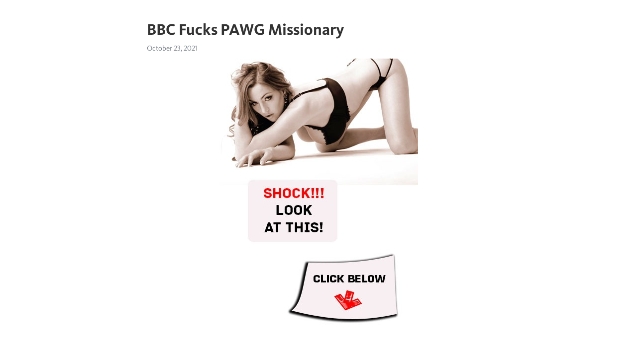

--- FILE ---
content_type: text/html; charset=utf-8
request_url: https://telegra.ph/BBC-Fucks-PAWG-Missionary-10-23
body_size: 8165
content:
<!DOCTYPE html>
<html>
  <head>
    <meta charset="utf-8">
    <title>BBC Fucks PAWG Missionary – Telegraph</title>
    <meta name="viewport" content="width=device-width, initial-scale=1.0, minimum-scale=1.0, maximum-scale=1.0, user-scalable=no" />
    <meta name="format-detection" content="telephone=no" />
    <meta http-equiv="X-UA-Compatible" content="IE=edge" />
    <meta name="MobileOptimized" content="176" />
    <meta name="HandheldFriendly" content="True" />
    <meta name="robots" content="index, follow" />
    <meta property="og:type" content="article">
    <meta property="og:title" content="BBC Fucks PAWG Missionary">
    <meta property="og:description" content="➡➡➡ MORE INFO CLICK HERE&#33;">
    <meta property="og:image" content="https://telegra.ph/file/14df741506b649c96e5d0.jpg">
    <meta property="og:site_name" content="Telegraph">
    <meta property="article:published_time" content="2021-10-23T15:49:37+0000">
    <meta property="article:modified_time" content="2021-10-23T15:49:37+0000">
    <meta property="article:author" content="">
    <meta name="twitter:card" content="summary">
    <meta name="twitter:title" content="BBC Fucks PAWG Missionary">
    <meta name="twitter:description" content="➡➡➡ MORE INFO CLICK HERE&#33;">
    <meta name="twitter:image" content="https://telegra.ph/file/14df741506b649c96e5d0.jpg">
    <link rel="canonical" href="https://telegra.ph/BBC-Fucks-PAWG-Missionary-10-23" />
    <link rel="shortcut icon" href="/favicon.ico?1" type="image/x-icon">
    <link rel="icon" type="image/png" href="/images/favicon.png?1" sizes="16x16">
    <link rel="icon" type="image/png" href="/images/favicon_2x.png?1" sizes="32x32">
    <link href="/css/quill.core.min.css" rel="stylesheet">
    <link href="/css/core.min.css?47" rel="stylesheet">
  </head>
  <body>
    <div class="tl_page_wrap">
      <div class="tl_page">
        <main class="tl_article">
          <header class="tl_article_header" dir="auto">
            <h1>BBC Fucks PAWG Missionary</h1>
            <address>
              <a rel="author"></a><!--
           --><time datetime="2021-10-23T15:49:37+0000">October 23, 2021</time>
            </address>
          </header>
          <article id="_tl_editor" class="tl_article_content"><h1>BBC Fucks PAWG Missionary<br></h1><address><br></address><figure><img src="/file/14df741506b649c96e5d0.jpg"><figcaption></figcaption></figure><p><br><br class="inline"><p><a href="http://fk.topvput.ru/st-tl?q=BBC%20fucks%20PAWG%20missionary" target="_blank">➡➡➡ MORE INFO CLICK HERE&#33;</a></p><br class="inline"><br><br class="inline"><br><br class="inline"><br><br class="inline"><br><br class="inline"><br><br class="inline"><br><br class="inline"><br><br class="inline"><br><br class="inline"><br><br class="inline"><br><br class="inline"><br><br class="inline"><br><br class="inline"><br><br class="inline"><br><br class="inline"><br><br class="inline"><br><br class="inline"><br><br class="inline"><br><br class="inline"><br><br class="inline"><br><br class="inline"><br><br class="inline"><br><br class="inline"><br><br class="inline"><br><br class="inline"><br><br class="inline"><br><br class="inline"><br><br class="inline"><br><br class="inline">BBC fucks PAWG missionary missionary bbc pawg. (79, results) p. Beautiful Hot Blonde Wife Gets Big Black Cock Part. 5 min. p. 5 min Bubbly5 - k Views -. p. BBW with a Hot Fat Ass Fucks BBC.<br class="inline">pawg bbc missionary (80, results) PAWG Teacher fucks bbc student 31 min. p 31 min Bad Bitch Eater - k Views - p. Sloppy blowjob sex from slutty redhead PART 1 вЂў Amateur JayJadeMoon 6 min. p 6 min Jayjademoon - k Views - p. LONG TRAILER // ANDI RAY MEETING AND FUCKING TEE REEL FOR THE FIRST TIME 10 min.<br class="inline">Pawg fucks bbc doggystyle and missionary. k % 7min - p. Nina Kayy. Jizz Obsessed PAWG Nina Kayy sucks Big Fat Dick Moe The Monster before fucking him dry of cum with her nice curvy cunt. Cowgirl, missionary and much more&#33; Full Video &amp; .<br class="inline">Pawg fucks bbc doggystyle and missionary. k 98% 7min - p. Angelina Castro. Big Butt Latina, Angelina Castro, opens up her plump pussy to take a big black cock fucking she won&#39;t forget&#33; Hot interracial big booty BBC Clip&#33; Full Video &amp; Angelina Live @ [HOST]&#33; M % 10min - p. Private.<br class="inline">Watch Bbc Pawg Missionary porn videos for free, here on [HOST] Discover the growing collection of high quality Most Relevant XXX movies and clips. No other sex tube is more popular and features more Bbc Pawg Missionary scenes than Pornhub&#33; Browse through our impressive selection of porn videos in HD quality on any device you own.<br class="inline">Watch White PAWG BBC Interracial Blacked Deep Missionary video on xHamster - the ultimate selection of free Xxx Mobile Tube &amp; Free Xnnxx HD porn tube movies&#33; Vanilla PAWG vixen sucks &amp; fucks a BBC. K. 98%. PAWG Vs BBC #1. K. 99%. THICK BLONDE ANDI RAY SUCKS AND FUCKS THREE DIFFERENT MEN. K. 98%. BBC Fucks.<br class="inline">Watch Pawg Missionary porn videos for free, here on [HOST] Discover the growing collection of high quality Most Relevant XXX movies and clips. No other sex tube is more popular and features more Pawg Missionary scenes than Pornhub&#33; Browse through our impressive selection of porn videos in HD quality on any device you own.<br class="inline">Some good ol rough bbc missionary by bull Sloppy head lynn Amateur Fit guy with bubble butt fucks hot cheating Post dinner doggystyle and missionary fuck leads to Pawg pov missionary Sister throat fuck pov doggy 38 seconds of hot closeup pussy felt soo.<br class="inline">Britt fucks BBC Stripper - big ass 1 year ago xTits chubby strip bbc amateur dogging; Slutty tattooed brunette BBW with fat ass and obese monster tits takes BBC 1 year ago xTits monster bbc tattoo; Teen Newbie Pawg Fucks Her First Bbc With Serenity Taylor And Ralph Whoren 2 months ago Upornia chubby double penetration bbc.<br class="inline">trophy wife in high heels fucked hard by BBC missionary legs over shoulders. SEXY WIFE MISSIONARY FUCKS THICK DILDO MACHINE-LEGS UP ORGASMS. He Fucked Me So Deep Missionary And Came In My Tight Little Pussy. .<br class="inline">Watch Aggressive BBC Bull Powerfucks PAWG video on xHamster, the best HD sex tube site with tons of free Free Mobile PAWG &amp; Project Voyeur porn movies&#33; Chubby Redhead MILF Fucks Black Cock. K. 99%. White Pawg BBC Interracial. Blacked Deep Missionary. K. 98%. Thicc&#39;em BBW works for that BBC Creampie. K. %. <br class="inline">And more HD porn: Pawg Interracial, BBW Bbc, Pawg Big Ass, Pawg Bbc Amateur. SearchВ» Pawg Bbc HD Video. Beautiful Bbw Pawg Swallows And Fucks Begs For Bbc Pov Creampie. Categories interracial, licking, missionary, pawg, pussy, tattoo. 1 year ago. xHamster. BBC vs Pawg Anal CumaShot. Categories: anal, big ass, big black cock.<br class="inline">My White Wife Fucks Super Black Cock Missionary Sex time with the big ass ebony neighbour EBONY BABE ENJOYED BBC CREAMPIE DEEP INSIDE HER PUSSY Black Bull Pushes His BBC Deep Inside PAWG Neighbor While Husband Is Away Stacey Dash - &#39;1llegal in Blue&#39; 03 Amazing Star taking.<br class="inline">Flirty PAWG Mandy Muse is a naughty babe who is always hungry for cock Hungry asshole of quite bosomy white slut gets torn by black buddy Mature BBW Slut Fucked by BBC Hot blonde Sara Jay is a black man&#39;s kryptonite and this PAWG needs a BBC <br class="inline">BBW sex video: Chick with many fat rolls gets her fat pussy rammed hard in missionary pose. BBC fucks her intensively and makes her fat rolls bounce. English. Pawg BBW Anna is screwed hard missionary style in hardcore interracial porn clip. <br class="inline">Check out Bbc Missionary Fucking porn videos on xHamster. Watch all Bbc Missionary Fucking XXX vids right now&#33; Wife fucks strangerвЂ™s BBC, hubby joins for double creampie. K. 99%. White Pawg BBC Interracial. Blacked Deep Missionary. K. 98%. Interracial Moments Compilation EP K. 99%. PAWG&#39;s. K.<br class="inline">47m p. Busty All Natural PAWG Gets Fucked By BBC. 36K 96% 8 hours. 25m p. YвЂ™all like pussy thatвЂ™s fresh out the shower, or been marinating in th.. 18K 93% 8 hours. 8m. Skinny Ebony Masseuse Nailed by Huge Dick of Bald Guy.<br class="inline">PAWG Teen With Fat Pussy Gets Fucked Hard by BBC in Doggystyle &amp; Missionary Cumshot POV HD. M 90%. Pawg Bella baby loves chocolate HD. M 77%. Nasty PAWG loves taking BBC deep in her pussy HD. K 87%. thick sexy pawg is always all business until i pull out my bbc HD.<br class="inline">Interracial Pussy Pounding PAWG Neighbor Wanted Me To Stop By Before Work To Give Her A Vitamin D Injection Balls Deep via BBC BMOC helps Leenuh Decompress after a Semester of Stress Thick white girl gets seduced with a massage then fucked missionary and doggy style (part 1) <br class="inline">Year Length. All. 0~10 min. 10~40 min. 40+ min. Missionary BBC Bbc Missionary Fucking Missionary Fuck Missionary Sex Missionary Position Missionary Creampie Missionary Fuck Orgasm Missionary Compilation Standing Missionary. More Girls Chat with x Hamster Live girls now&#33;<br class="inline">Tons of free Bbc Missionary Creampie porn videos and XXX movies are waiting for you on Redtube. Find the best Bbc Missionary Creampie videos right here and discover why our sex tube is visited by millions of porn lovers daily. Nothing but the highest quality Bbc Missionary Creampie porn on Redtube&#33;<br class="inline">Wife missionary real bbc. Milf cougars couple Ex wife comes to ride on his cock to get real orgasmic pleasure Amateur homemade interracial Wife Meet Two BBC While The Husband Films Amateur homemade A Cuckold Husband Films His Blonde Wife With A BBC Black and ebony milfs redheads Redhead Wife Sucks A BBC <br class="inline">Big butt pawg Ashley Barbie creampied sucking cock. Ashley Barbie PAWG Babes. 1 year ago. Pawg Cindy Carson homemade interracial fuck. Cindy Carson Mai Ly BBC Interracial. 1 year ago. Cumshot between big butt ebony nurse.<br class="inline">Slender Milf Loves BBC - Missionary. 19,3K. %. Errore in fase di caricamento miniatura. Cute Redhead Busty Fucks BBC Doggy Orgasm and Missionary.<br class="inline">PAWG Sucks &amp; Fucks BBC - Leila LaRocco 19m 48s % Tags: amateur interracial Missionary.<br class="inline">Tags: + porn + 3some + ass + bbc + bbw + blowjob + chubby + cock + condom + couch + cowgirl + crazy + cum + curvy + deepthroat + dick + facial + girl + hardcore + high heels + interracial + masturbation + missionary + oral + panties pawg + pornstar + pussy + shaft + shaved + skinny + sneakers + stepdaughter + stepmom + straight + teen + thong.<br class="inline">Sophia Mounds makes the Interracial Threesome Rounds. 53K 83% 4 weeks. 31m p. Sexmex Huge boobs Teacher. % 61 minutes. 18m p. Teen Mackenzee is all about TnA and Fucking BBC. 65K 87% 3 weeks. 7m p.<br class="inline">30 giorni. Anno Anno Lunghezza. Tutti. 0~10 min. 10~40 min. 40+ min. Missionary Fucking Grande cazzo nero BBC Missionary BBC Hard Fucking BBW Fucking BBC BBC Anal Fucking Missionary Sex Missionary Fuck Missionary Position.<br class="inline">Watch all missionary bbc amateur vids right now. bbc pawg milf missionary, bbw mature orge party, mild masturbation, black mature bbw, bbw missionary HD fuck my wife, wife fucks 2 bbcs, milf wife shering bbc tapes, amateur threesome mmf, husband trick wife.<br class="inline">Horny black stud fucks white pussy in a missionary position Horny BBC finger fucks white pussy and gives good tongue job. Band of horny black guys fucks PAWG Candice Dare and cums on her face. <br class="inline">Bbc Missionary Videos - 7, Results SORT BY My White Wife Fucks Super Black Cock Missionary 04m 24s % Tags: bbc pounding rough pawg bbc.<br class="inline">Ole Missionary 6; Ebony Office Hunk Fucks White Ass Deep; Best Interracial Couple Wife Takes Bbc Missionary; Deep Interracial Anal Sex With Amirah Adara; Pawg With Love Dick Sucking Deep Throat; Deep Throat Brunette Fucked By Bbc; Bbc Getting Deep In A Bbw; Twoforyou - Double Blowjob <br class="inline">Watch PAWG vs BBC on SpankBang now&#33; - Pawg, Jane Dro, Bbc Porn - SpankBang.<br class="inline">p Pawg cheek clapping anal creampie. 4, views 88%. Verified Amateur. p Young PAWG Remy fucks thick BBC before creampie surprise. 77, views 66%. BBC Surprise. Remy Rayne.<br class="inline">Aaliyah Blue, sexy bbw fucked by black boss to keep her job Chubby girl modestly undresses for the first time on camera PAWG brunette babe masturbating in doggy with dildo toy Pawg This PAWG hit different BBW milf has slow anal sex in her gaping asshole <br class="inline">Pawg on BBC. 80% 41 minutes. 55m p. Chocolate Busty All Natural Ebony Casting. 17K 91% 17 hours. 27m p. Black mom caught fucking her daughter&#39;s boyfriend. % 45 minutes. 39m p.<br class="inline">K 90% PAWG Teen With Fat Pussy Gets Fucked Hard by BBC in Doggystyle &amp; Missionary Cumshot POV HD K 78% Thick PAWG sucks BBC until is busts HD K 81% Oiled PAWG gives SLOPPY BLOWJOB and gets pounded by BBC in neon green bodysuit HD.<br class="inline">Veja destaque bbc missionary os vГ­deos porno no xHamster. Assista todos destaque bbc missionary os vГ­deos XXX agora Sweet Indian wife fucks BBC missionary for hubby. ,3K. 99%. BBC Missionary PMV. 30,1K. 98%. Bbw can bbc missionary. White Pawg BBC Interracial. Blacked Deep Missionary. ,9K. 98%. BBC .<br class="inline">Watch all bbc pawg shaking orgasm vids right now. bbc creampie, chunky phat pussy, young fucks perfect mature ass, backshots thick, а¤№а¤¦ young girl desi girls latina missionary bbc, real voyeur, amateur bbc anal, real wife bbc hd HD pawg.<br class="inline">Ano Comprimento. Todos. 0~10 min. 10~40 min. 40+ min. Missionary BBC Bbc Missionary Fucking Missionary Sex Missionary Fuck Missionary Position Missionary Creampie Standing Missionary Interracial Missionary Missionary Compilation.<br class="inline">PAWG vs BBC. 88K 98% 1 year. 27m p. PAWG vs BBC. 37K 96% 1 year. 14m p. PAWG vs BBC. 37K 96% 1 year. 11m p.<br class="inline">Busty PAWG Fucks A BBC. p 3, а№ЂаёҐа№€аё™ 12 hours. keywonclark аё•аёґаё”аё•аёІаёЎ аё‚а№‰аё­аё„аё§аёІаёЎ. 95%. Download.<br class="inline">[[HOST]] Onlyfans Milf missionary teen asian hentai young 18yo daughter creampie pov 18yo anal daddy creampie pawg teen japanese anime college doggy stepmom milf mature korean cumshot doggy sluts bbc lesbian gangbang cowgirl cumshot milf three.<br class="inline">70m p. All Natural Chocolate Busty Bubble Butt Ebony Casting. K 98% 10 hours. 21m p. Busty Bubble Lataina Maid Gets Busted. K 93% 11 hours. 16m p. Busty Phat Ass Light Skin Ebony. K 96% 11 hours.<br class="inline">[HOST] is our new porn tube search engine. And you can find lots of free Pawg porn videos from biggest porn tubes as XHamster, XVideos, PornHub, DrTuber, RedTube and many more.. All elements of design owned by our team. Disclaimer: All .<br class="inline">Watch the best videos in Pawg mature porn categories at [HOST] Enjoy % free porn. The Missionary Couch Fuck. Tags:amateur, BBW, big butt, big natural tits, fucking, HD, latina, mature, missionary, mom, pawg, sex. 1 year ago. XHamster. Cuckold bbw wife part 2. Tags:amateur, BBW Pawg trans sissy slut rides her bbc.<br class="inline">teenager newbie pawg serenity taylor fucks her first big black penis ralph whoren - Amateur Sex Taylor - Amateur Porn taylor. Categories: amateur, big black cock, big cock, blonde, ebony, interracial, pawg, pornstar, slut, teen (18+) Pornstars: Serenity.<br class="inline">Pawg Missionary Pounding and BJ Facial. 0%. Sexy Big Butt Instagram Model Fucks and Sucks My BBC Hard For Her Only Fans. 0%. Ryan conner fucks a sissy. Show more related videos. PAWG (Phat Ass White Girls) is where the biggest and best asses in the world come to get fucked. If you are a fan of big booty, then check out all.BBC fucks PAWG missionaryspanking alyssa LATINCHILI Compilation of Hot Mature Ladies of Southern Provenance O maridã_o da minha tia nã_o aguenta de tesã_o em mim. uma Orgia em familia na cama dos pais ( porno com legenda legendado ) Latin underwear twink fingers and wanks during solo session Prima na siririca gostosa Baseball babes get fucked by their coach ZZS - Ana Foxxx, Monique Alexander, Nikki Benz, Romi Rain New and naughty , Persian girl want be fucked I NEVER KNOWS BOBILO WAS SUCH AN EVIL MASTER ON BED UNTIL I GOT FUCKED BY HIS BBC BEING MY FIRST TIM<br class="inline"><br class="inline"><p><a href="/Gordita-Sabrosa-Parque-Avellaneda-10-23">gordita sabrosa parque avellaneda</a></p><br class="inline"><p><a href="/Russian-Office-Slut-Katrin-Tequila-Fucks-Her-Ass-10-23">Russian Office Slut Katrin Tequila Fucks Her Ass With A Glass Dildo</a></p><br class="inline"><p><a href="/Naughty-Blonde-Babe-Kali-Roses-Fucks-Her-10-23">Naughty blonde babe Kali Roses fucks her stepdaddy in return for letting him take care of cleaning h</a></p><br class="inline"><p><a href="/DQ-G%D1%93%D0%89gG%D1%93G%D1%93%D0%8Eg%D0%8E-G%D0%88gG-10-23">DQ гѓЉг‚¤гѓ€гѓЎг‚ў г‚јг‚·г‚«</a></p><br class="inline"><p><a href="/Sexy-Fit-Wife-Has-Intense-Orgasm-Takes-10-23">Sexy Fit Wife has Intense Orgasm, Takes Cumshot on Sextape 31</a></p><br class="inline"><p><a href="/Fingered-Teen-Spills-Cum-On-Shlong-10-23">Fingered teen spills cum on shlong</a></p><br class="inline"><p><a href="/Train-Flash-10-23">train flash</a></p><br class="inline"><p><a href="/Trashy-Tweaker-Warner-Rasmussen-Jerking-Me-10-23">Trashy tweaker warner Rasmussen Jerking me off</a></p><br class="inline"><p><a href="/Novinho-Rabudo-Rebolando-De-Calcinha-Fio-10-23">Novinho rabudo rebolando de calcinha fio dental Assista completo no RED  Absintoh</a></p><br class="inline"><p><a href="/Adicta-A-Mamar-10-23">Adicta a mamar</a></p><br></p></article>
          <div id="_tl_link_tooltip" class="tl_link_tooltip"></div>
          <div id="_tl_tooltip" class="tl_tooltip">
            <div class="buttons">
              <span class="button_hover"></span>
              <span class="button_group"><!--
             --><button id="_bold_button"></button><!--
             --><button id="_italic_button"></button><!--
             --><button id="_link_button"></button><!--
           --></span><!--
           --><span class="button_group"><!--
             --><button id="_header_button"></button><!--
             --><button id="_subheader_button"></button><!--
             --><button id="_quote_button"></button><!--
           --></span>
            </div>
            <div class="prompt">
              <span class="close"></span>
              <div class="prompt_input_wrap"><input type="url" class="prompt_input" /></div>
            </div>
          </div>
          <div id="_tl_blocks" class="tl_blocks">
            <div class="buttons">
              <button id="_image_button"></button><!--
           --><button id="_embed_button"></button>
            </div>
          </div>
          <aside class="tl_article_buttons">
            <div class="account account_top"></div>
            <button id="_edit_button" class="button edit_button">Edit</button><!--
         --><button id="_publish_button" class="button publish_button">Publish</button>
            <div class="account account_bottom"></div>
            <div id="_error_msg" class="error_msg"></div>
          </aside>
        </main>
      </div>
          <div class="tl_page_footer">
      <div id="_report_button" class="tl_footer_button">Report content on this page</div>
    </div>
    </div>
      <div class="tl_popup tl_popup_hidden" id="_report_popup">
    <main class="tl_popup_body tl_report_popup">
      <form id="_report_form" method="post">
        <section>
          <h2 class="tl_popup_header">Report Page</h2>
          <div class="tl_radio_items">
            <label class="tl_radio_item">
              <input type="radio" class="radio" name="reason" value="violence">
              <span class="tl_radio_item_label">Violence</span>
            </label>
            <label class="tl_radio_item">
              <input type="radio" class="radio" name="reason" value="childabuse">
              <span class="tl_radio_item_label">Child Abuse</span>
            </label>
            <label class="tl_radio_item">
              <input type="radio" class="radio" name="reason" value="copyright">
              <span class="tl_radio_item_label">Copyright</span>
            </label>
            <label class="tl_radio_item">
              <input type="radio" class="radio" name="reason" value="illegal_drugs">
              <span class="tl_radio_item_label">Illegal Drugs</span>
            </label>
            <label class="tl_radio_item">
              <input type="radio" class="radio" name="reason" value="personal_details">
              <span class="tl_radio_item_label">Personal Details</span>
            </label>
            <label class="tl_radio_item">
              <input type="radio" class="radio" name="reason" value="other">
              <span class="tl_radio_item_label">Other</span>
            </label>
          </div>
          <div class="tl_textfield_item tl_comment_field">
            <input type="text" class="tl_textfield" name="comment" value="" placeholder="Add Comment…">
          </div>
          <div class="tl_copyright_field">
            Please submit your DMCA takedown request to <a href="mailto:dmca@telegram.org?subject=Report%20to%20Telegraph%20page%20%22BBC%20Fucks%20PAWG%20Missionary%22&body=Reported%20page%3A%20https%3A%2F%2Ftelegra.ph%2FBBC-Fucks-PAWG-Missionary-10-23%0A%0A%0A" target="_blank">dmca@telegram.org</a>
          </div>
        </section>
        <aside class="tl_popup_buttons">
          <button type="reset" class="button" id="_report_cancel">Cancel</button>
          <button type="submit" class="button submit_button">Report</button>
        </aside>
      </form>
    </main>
  </div>
    
    <script>var T={"apiUrl":"https:\/\/edit.telegra.ph","uploadEnabled":false,"datetime":1635004177,"pageId":"cf564e9f50c923c9ee12e","editable":true};(function(){var b=document.querySelector('time');if(b&&T.datetime){var a=new Date(1E3*T.datetime),d='January February March April May June July August September October November December'.split(' ')[a.getMonth()],c=a.getDate();b.innerText=d+' '+(10>c?'0':'')+c+', '+a.getFullYear()}})();</script>
    <script src="/js/jquery.min.js"></script>
    <script src="/js/jquery.selection.min.js"></script>
    <script src="/js/autosize.min.js"></script>
    <script src="/js/load-image.all.min.js?1"></script>
    <script src="/js/quill.min.js?10"></script>
    <script src="/js/core.min.js?67"></script>
    <script async src="https://t.me/_websync_?path=BBC-Fucks-PAWG-Missionary-10-23&hash=5d7f2622c7f481be83"></script>
  </body>
</html>